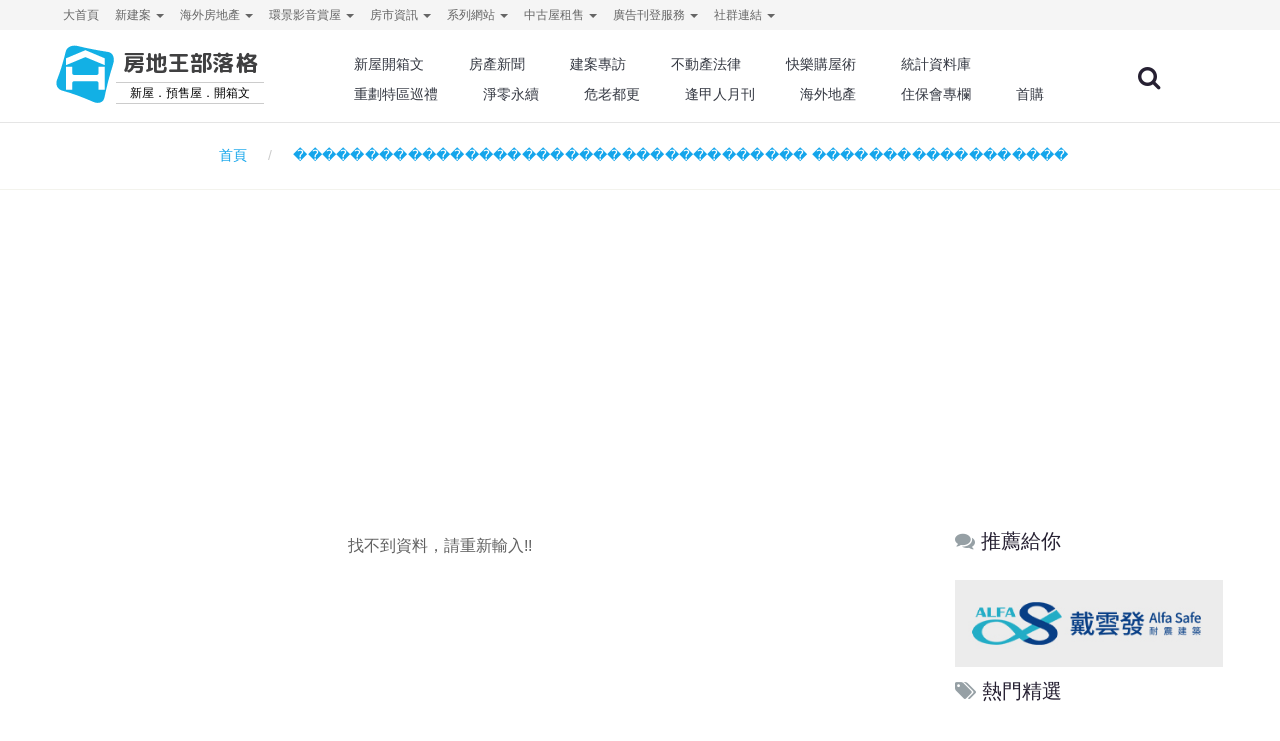

--- FILE ---
content_type: text/html; charset=utf-8
request_url: https://www.google.com/recaptcha/api2/aframe
body_size: 185
content:
<!DOCTYPE HTML><html><head><meta http-equiv="content-type" content="text/html; charset=UTF-8"></head><body><script nonce="GRKHt6hJuVcIFXwjcPUMFQ">/** Anti-fraud and anti-abuse applications only. See google.com/recaptcha */ try{var clients={'sodar':'https://pagead2.googlesyndication.com/pagead/sodar?'};window.addEventListener("message",function(a){try{if(a.source===window.parent){var b=JSON.parse(a.data);var c=clients[b['id']];if(c){var d=document.createElement('img');d.src=c+b['params']+'&rc='+(localStorage.getItem("rc::a")?sessionStorage.getItem("rc::b"):"");window.document.body.appendChild(d);sessionStorage.setItem("rc::e",parseInt(sessionStorage.getItem("rc::e")||0)+1);localStorage.setItem("rc::h",'1768798822660');}}}catch(b){}});window.parent.postMessage("_grecaptcha_ready", "*");}catch(b){}</script></body></html>